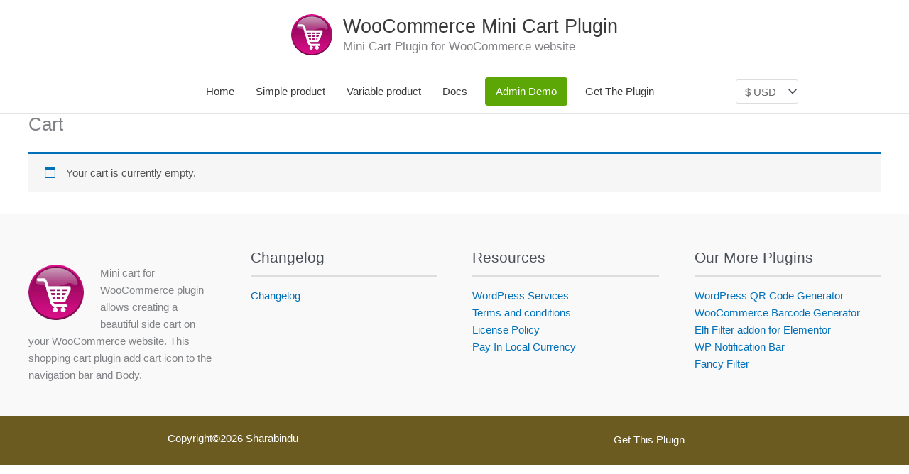

--- FILE ---
content_type: text/css
request_url: https://woominicart.sharabindu.com/wp-content/plugins/woo_header_mini_cart/assets/public/css/style.css
body_size: 9473
content:
.shopping-cart.disbled,.whmcmenucart.disbled {
    pointer-events: none; /* Disable all mouse interactions */
}

.whmc-short-description p {
    margin-bottom: 10px;
}
.whmc-single-notice{
	display:none
}
.whmc_ft-buttons-con a:hover{
	 background: transparent;
}
.wavy {
  -webkit-animation-name: wavy;
          animation-name: wavy;
  -webkit-animation-duration: 1.3s;
          animation-duration: 1.3s;
  -webkit-animation-timing-function: ease;
          animation-timing-function: ease;
  -webkit-animation-iteration-count: 1;
          animation-iteration-count: 1;
  position: relative;
  top: 0;
  left: 0;
}
@-webkit-keyframes wavy {
  0% {
    top: 0px;
  }
  50% {
    top: -15px;
  }
  100% {
    top: 0px;
  }
}
@keyframes wavy {
  0% {
    top: 0px;
  }
  50% {
    top: -15px;
  }
  100% {
    top: 0px;
  }
}

/*Icons*/
span.whmcbordelines-right.achivenone {
    -webkit-filter: grayscale(0.4);
            filter: grayscale(0.4);
}

span.whmcbordelines-right.achiveclass,span.whmcbordelines.achiveclass {
    -webkit-filter:none;
            filter:none;
}
.whmcbordelines-right i, .whmcbordelines i {
    margin-right: 5px;
    font-size: 17px;
    vertical-align: bottom;
	    display: inline-block;
}
/*Icons*/
.icons-selector [class^="gg-"] {
    margin: 13px;
}
.whmcbordelines [class^="gg-"]  ,
.whmcbordelines-right [class^="gg-"] {
    display: inline-block;
    vertical-align: middle;
}
	
.gg-trophy {
    -webkit-box-sizing: border-box;
            box-sizing: border-box;
    position: relative;
    display: block;
    -webkit-transform: scale(var(--ggs, 0.9));
        -ms-transform: scale(var(--ggs, 0.9));
            transform: scale(var(--ggs, 0.9));
    width: 10px;
    height: 12px;
    border: 2px solid;
    border-bottom-left-radius: 100px;
     border-bottom-right-radius: 100px;
    margin-top: -6px;
}
.gg-trophy::after,
.gg-trophy::before {
  content: "";
  display: block;
  -webkit-box-sizing: border-box;
          box-sizing: border-box;
  position: absolute;
}
.gg-trophy::before {
  -webkit-box-shadow:
    inset 0 0 0 2px,
    0 2px 0 0;
          box-shadow:
    inset 0 0 0 2px,
    0 2px 0 0;
  bottom: -4px;
  width: 6px;
  height: 4px;
  border-left: 2px solid transparent;
  border-right: 2px solid transparent;
  left: 0;
}
.gg-trophy::after {
  width: 16px;
  height: 6px;
  border-left: 2px solid;
  border-right: 2px solid;
  left: -5px;
  top: 0;
}
	
.gg-lock {
	display: block;
    margin-right: 3px;
    -webkit-box-sizing: border-box;
            box-sizing: border-box;
    position: relative;
    -webkit-transform: scale(var(--ggs, 0.6));
        -ms-transform: scale(var(--ggs, 0.6));
            transform: scale(var(--ggs, 0.6));
    width: 12px;
    height: 11px;
    border: 2px solid;
    border-top-right-radius: 50%;
    border-top-left-radius: 50%;
    border-bottom: transparent;

}
.gg-lock::after {
		display: block;
  content: "";
  -webkit-box-sizing: border-box;
          box-sizing: border-box;
  position: absolute;
  width: 16px;
  height: 10px;
  border-radius: 2px;
  border: 2px solid transparent;
  -webkit-box-shadow: 0 0 0 2px;
          box-shadow: 0 0 0 2px;
  left: -4px;
  top: 9px;
}
.gg-gift {
		display: block;
  -webkit-box-sizing: border-box;
          box-sizing: border-box;
  position: relative;
  -webkit-transform: scale(0.8);
      -ms-transform: scale(0.8);
          transform: scale(0.8);
  width: 22px;
  height: 14px;
  border: 2px solid transparent;
  -webkit-box-shadow:
    inset 2px 0 0,
    inset -2px 0 0,
    0 -2px 0,
    inset 0 2px 0,
    inset 0 -2px 0;
          box-shadow:
    inset 2px 0 0,
    inset -2px 0 0,
    0 -2px 0,
    inset 0 2px 0,
    inset 0 -2px 0;
  background: -o-linear-gradient(right, currentColor 10px, transparent 0),
    -o-linear-gradient(right, currentColor 10px, transparent 0),
    -o-linear-gradient(right, currentColor 10px, transparent 0);
  background: linear-gradient(to left, currentColor 10px, transparent 0),
    linear-gradient(to left, currentColor 10px, transparent 0),
    linear-gradient(to left, currentColor 10px, transparent 0);
  background-repeat: no-repeat;
  background-size:
    2px 10px,
    2px 10px,
    2px 10px;
  background-position:
    8px 0,
    18px -8px,
    -2px -8px;
}
.gg-gift::after,
.gg-gift::before {
		display: block;
  content: "";
  -webkit-box-sizing: border-box;
          box-sizing: border-box;
  position: absolute;
  border-radius: 3px;
  width: 6px;
  height: 8px;
  border: 2px solid;
  top: -10px;
}
.gg-gift::after {
  left: 3px;
  -webkit-transform: rotate(-45deg);
      -ms-transform: rotate(-45deg);
          transform: rotate(-45deg);
}
.gg-gift::before {
  right: 3px;
  -webkit-transform: rotate(45deg);
      -ms-transform: rotate(45deg);
          transform: rotate(45deg);
}
.gg-crown {
		display: block;
    margin-top: -5px;
    margin-right: 4px;
    -webkit-box-sizing: border-box;
            box-sizing: border-box;
    position: relative;
    -webkit-transform: scale(var(--ggs, 1));
        -ms-transform: scale(var(--ggs, 1));
            transform: scale(var(--ggs, 1));
    width: 19px;
    height: 12px;
    border: 2px solid;
    border-top-color: transparent;
    border-bottom-right-radius: 3px;
    border-bottom-left-radius: 3px;
}
.gg-crown::after,
.gg-crown::before {
		display: block;
  content: "";
  position: absolute;
  -webkit-box-sizing: border-box;
          box-sizing: border-box;
  width: 8px;
  height: 8px;
  border-bottom: 2px solid;
  border-left: 2px solid;
  -webkit-transform: rotate(-45deg);
      -ms-transform: rotate(-45deg);
          transform: rotate(-45deg);
  top: -4px;
}
.gg-crown::before {
  border-top-left-radius: 2px;
  left: -1px;
}
.gg-crown::after {
  border-bottom-right-radius: 2px;
  right: -1px;
}
.gg-coffee {
		display: block;
    -webkit-box-sizing: border-box;
            box-sizing: border-box;
    position: relative;
    -webkit-transform: scale(var(--ggs, 0.8));
        -ms-transform: scale(var(--ggs, 0.8));
            transform: scale(var(--ggs, 0.8));
    width: 18px;
    height: 14px;
    border: 2px solid;
    border-radius: 6px;
    border-top-left-radius: 0;
    border-top-right-radius: 0;
    margin-right: 7px;
}
.gg-coffee::after,
.gg-coffee::before {
  content: "";
  -webkit-box-sizing: border-box;
          box-sizing: border-box;
  position: absolute;
}
.gg-coffee::before {
  left: 2px;
  background: currentColor;
  -webkit-box-shadow:
    4px 0 0,
    8px 0 0;
          box-shadow:
    4px 0 0,
    8px 0 0;
  border-radius: 3px;
  width: 2px;
  height: 4px;
  top: -7px;
}
.gg-coffee::after {
  width: 6px;
  height: 8px;
  border: 2px solid;
  border-radius: 100px;
  border-top-left-radius: 0;
  border-bottom-left-radius: 0;
  right: -6px;
  top: -1px;
}
.gg-check-r {
		display: block;
    -webkit-box-sizing: border-box;
            box-sizing: border-box;
    position: relative;
    width: 22px;
    height: 22px;
    -webkit-transform: scale(var(--ggs, 1));
        -ms-transform: scale(var(--ggs, 1));
            transform: scale(var(--ggs, 1));
    border-radius: 4px;
}
.gg-check-r::after {
  content: "";
  -webkit-box-sizing: border-box;
          box-sizing: border-box;
  position: absolute;
  left: 3px;
  top: -1px;
  width: 6px;
  height: 10px;
  border-width: 0 2px 2px 0;
  border-style: solid;
  -webkit-transform-origin: bottom left;
      -ms-transform-origin: bottom left;
          transform-origin: bottom left;
  -webkit-transform: rotate(45deg);
      -ms-transform: rotate(45deg);
          transform: rotate(45deg);
}
.gg-bulb {
		display: block;
    margin-right: 3px;
    margin-top: -7px;
    -webkit-box-sizing: border-box;
            box-sizing: border-box;
    position: relative;
    -webkit-transform: scale(var(--ggs, 0.7));
        -ms-transform: scale(var(--ggs, 0.7));
            transform: scale(var(--ggs, 0.7));
    width: 16px;
    height: 16px;
    border: 2px solid;
    border-bottom-color: transparent;
    border-radius: 100px;
}
.gg-bulb::after,
.gg-bulb::before {
  content: "";
  -webkit-box-sizing: border-box;
          box-sizing: border-box;
  position: absolute;
}
.gg-bulb::before {
  border-top: 0;
  border-bottom-left-radius: 18px;
  border-bottom-right-radius: 18px;
  top: 10px;
  border-bottom: 2px solid transparent;
  -webkit-box-shadow:
    0 5px 0 -2px,
    inset 2px 0 0 0,
    inset -2px 0 0 0,
    inset 0 -4px 0 -2px;
          box-shadow:
    0 5px 0 -2px,
    inset 2px 0 0 0,
    inset -2px 0 0 0,
    inset 0 -4px 0 -2px;
  width: 8px;
  height: 8px;
  left: 2px;
}
.gg-bulb::after {
  width: 12px;
  height: 2px;
  border-left: 3px solid;
  border-right: 3px solid;
  border-radius: 2px;
  bottom: 0;
  left: 0;
}
.gg-bolt {
		display: block;
    margin-right: 4px;
    margin-top: -4px;
    -webkit-box-sizing: border-box;
            box-sizing: border-box;
    position: relative;
    -webkit-transform: scale(var(--ggs, 0.7));
        -ms-transform: scale(var(--ggs, 0.7));
            transform: scale(var(--ggs, 0.7));
    width: 6px;
    height: 21px;
}
.gg-bolt::after,
.gg-bolt::before {
  content: "";
  -webkit-box-sizing: border-box;
          box-sizing: border-box;
  position: absolute;
  width: 0;
  height: 0;
  border-left: 3px solid transparent;
  border-right: 3px solid transparent;
  -webkit-transform: rotate(30deg);
      -ms-transform: rotate(30deg);
          transform: rotate(30deg);
}
.gg-bolt::before {
  border-bottom: 12px solid;
  left: 0;
  top: 0;
}
.gg-bolt::after {
  border-top: 12px solid;
  right: 0;
  bottom: 0;
}
.gg-awards {
		display: block;
    margin-top: -4px;
    position: relative;
    -webkit-transform: scale(var(--ggs, 0.7));
        -ms-transform: scale(var(--ggs, 0.7));
            transform: scale(var(--ggs, 0.7));
    -webkit-box-sizing: border-box;
            box-sizing: border-box;
    width: 16px;
    height: 20px;
    border: 4px solid transparent;
    border-top: 12px solid transparent;
    border-bottom: 0;
    -webkit-box-shadow: inset 4px 0 0 -2px,
    inset -4px 0 0 -2px;
            box-shadow: inset 4px 0 0 -2px,
    inset -4px 0 0 -2px;
}
.gg-awards::after,
.gg-awards::before {
  content: "";
  -webkit-box-sizing: border-box;
          box-sizing: border-box;
  position: absolute;
  border: 2px solid;
}
.gg-awards::before {
  width: 14px;
  height: 14px;
  border-radius: 22px;
  top: -12px;
  left: -3px;
}
.gg-awards::after {
  width: 6px;
  height: 6px;
  border-right-color: transparent;
  border-bottom-color: transparent;
  border-bottom-left-radius: 1px;
  border-top-right-radius: 1px;
  -webkit-transform: rotate(45deg);
      -ms-transform: rotate(45deg);
          transform: rotate(45deg);
  bottom: -3px;
  left: 1px;
}

/*Icons*/
/*Icons*/


.whmc-clear-cart span {
    background: red;
    border-radius: 4px;
    color: #fff;
    font-size: 10px;
    text-transform: uppercase;
    padding: 6px;
	cursor:pointer;
}
.whmc-clear-cart.wmtop {
    position: absolute;
    right: 6px;
}
.whmc-clear-cart.wbtm {
    -webkit-transform: translate(3px, -17px);
        -ms-transform: translate(3px, -17px);
            transform: translate(3px, -17px);
    right: 20px;
    position: fixed;
    bottom: auto;
}
a.pwnvyshara {
	bottom: 100%;
	position: absolute
}
.cart_menu_li, .shippinfrescla, .shippinfrescla label, .whmc-shippicngcal-content ul#shipping_method li label, .whmc_applypromocode, a#whmckeepshooping, div#open, span#open {
    text-indent: 0;
    cursor: pointer;
}
h2#swal2-title {
	padding: 22px 0;
	color: #4c4c4c
}

span.whmc-copy-btn {
	display: -webkit-box;
	display: -ms-flexbox;
	display: flex;
	font-size: 11px;
	cursor: pointer
}

.swal2-container {
	display: block;
	min-width: 35%;
	z-index: 9999961
}

.whmc-item-price {
	text-align: right;
	min-width: 27%
}

p.stockin-stock span {
	vertical-align: middle;
	margin-left: -2px
}

.cart-item-data-field {
	width: 100%;
	max-width: 100%
}

span#dkjfjsdsd {
	display: inline-block
}

p.stockin-stock i {
	margin-left: -4px
}

.stockin-stock {
	clear: both;
	padding: 0;
	font-size: 12px;
	margin: 0
}

.whmcgg-check-ostock {
	vertical-align: middle;
	position: relative;
	-webkit-transform: scale(.5);
	-ms-transform: scale(.5);
	transform: scale(.5);
	width: 22px;
	height: 22px;
	display: inline-block;
	-webkit-box-sizing: border-box;
	box-sizing: border-box;
	border: 2px solid;
	border-radius: 100px
}

.whmcgg-check-ostock::after {
	content: "";
	display: block;
	-webkit-box-sizing: border-box;
	box-sizing: border-box;
	position: absolute;
	left: 3px;
	top: -1px;
	width: 6px;
	height: 10px;
	border-color: currentColor;
	border-width: 0 2px 2px 0;
	border-style: solid;
	-webkit-transform-origin: bottom left;
	-ms-transform-origin: bottom left;
	transform-origin: bottom left;
	-webkit-transform: rotate(45deg);
	-ms-transform: rotate(45deg);
	transform: rotate(45deg)
}

.whmc-shippicngcal-content ul#shipping_method {
	padding-left: 0;
	margin-left: 0;
	margin-bottom: 30px !important
}

.whmc-shippicngcal-content ul#shipping_method li {
	margin-bottom: 15px;
	-webkit-box-align: baseline;
	-ms-flex-align: baseline;
	align-items: baseline;
	display: -webkit-box;
	display: -ms-flexbox;
	display: flex
}

.whmc-shippicngcal-content form.woocommerce-shipping-calculator label,
.woocommerce-js form.woocommerce-shipping-calculator label {
	padding-bottom: 10px;
	font-weight: 700;
	line-height: normal !important
}

.whmc-shippicngcal-content form.woocommerce-shipping-calculator p#calc_shipping_city_field,
.whmc-shippicngcal-content form.woocommerce-shipping-calculator p#calc_shipping_postcode_field {
	margin-bottom: 15px
}

.whmc-shippicngcal-content form.woocommerce-shipping-calculator .form-row input {
	line-height: normal
}

.whmc-shippicngcal-content ul li label {
	line-height: normal;
	padding-left: 10px;
	display: inline-block
}

.whnmfixedcart {
	overflow: hidden !important
}

.pm_overlay {
	position: fixed;
	top: 0;
	width: 100%;
	height: 100%;
	padding: 0;
	margin: 0;
	z-index: 999996;
	background: rgb(0 0 0 / 69%);
	left: 0;
	-webkit-animation: .5s both fadeOut;
	animation: .5s both fadeOut
}

.whmc-cart-item-wrap {
	height: 100%;
	overflow-y: auto
}

img#menuiconid {
	vertical-align: text-bottom
}

#pm_menu {
	-webkit-box-orient: vertical;
	-webkit-box-direction: normal;
	-ms-flex-direction: column;
	flex-direction: column;
	display: -webkit-box;
	display: -ms-flexbox;
	display: flex;
	width: 400px;
	bottom: 0;
	background: #fff;
	z-index: 1000000;
	-webkit-animation: .3s both backSlideOut;
	animation: .3s both backSlideOut;
	visibility: hidden;
	-webkit-transition: .3s;
	-o-transition: .3s;
	transition: .3s;
	position: fixed
}

.whmc_top_part {
    clear: both;
    border-bottom: 1px solid #e7e7e7;
    -webkit-box-align: center;
    -ms-flex-align: center;
    align-items: center;
    display: -webkit-box;
    display: -ms-flexbox;
    display: flex;
    -webkit-box-pack: center;
    -ms-flex-pack: center;
    justify-content: center;
    height: 109px;
    background: #fff;
}
.whmc-bottom-part {
    position: relative;
    min-height: fit-content;
    background: #fff;
    overflow-y: auto;
    padding: 0 22px;
}

.whmcrewrdbarbtmend {
	width: 100%
}

.whmc-sgeested-drawer {
	top: 0;
	max-width: 350px;
	width: 95%;
	height: 100%;
	position: absolute;
	background-color: #ebebeb;
	-webkit-transition: .5s ease-out;
	-o-transition: .5s ease-out;
	transition: .5s ease-out;
	z-index: -1
}

.whmc-coupon,
.whmc-empty-cart,
.whmc-modal {
	background: #fff;
	height: 100%;
	position: absolute;
	width: 100%
}

#whmclightSlider {
	direction: ltr
}

.whmc-sgeested-drawer.whmc-sgeested-drawer-active {
	visibility: visible;
	opacity: 1;
	-webkit-transition: .5s ease-out;
	-o-transition: .5s ease-out;
	transition: .5s ease-out
}

.whmc-sgeested-drawer ul.whmc-sgeested-products {
	max-height: 91vh;
	overflow: auto;
	margin: 0 15px
}

.whmc-sgeested-drawer span.whmc-related-dtg-icon,
.whmc-sgeested-drawer.whmc-sgeested-drawer-active .whmc-sgeested-drawer-fixoicons,
.whmc-shippicngcal-content a.shipping-calculator-button {
	display: none
}

.whmc-proges-bar-levs,
.whmc-sgeested-drawer span.whmc-sgeested-drawer-fixoicons,
.whmc-sgeested-drawer.whmc-sgeested-drawer-active span.whmc-related-dtg-icon {
	display: -webkit-box;
	display: -ms-flexbox;
	display: flex
}

span.whmc-related-dtg-icon,
span.whmc-sgeested-drawer-fixoicons {
	top: 50%;
	position: absolute;
	-webkit-transform: translateY(-50%);
	-ms-transform: translateY(-50%);
	transform: translateY(-50%);
	background-color: #fff;
	width: 22px;
	height: 22px;
	border-radius: 50%;
	cursor: pointer;
	-webkit-transition: .5s;
	-o-transition: .5s;
	transition: .5s
}

.select2-close-mask,
.select2-dropdown {
	z-index: 99999999 !important
}

input.whmc-cr-code {
	font-weight: 500;
	padding: 0 10px;
	border: none;
	font-weight: 500;
	text-align: center;
	background: #fff0
}

input.whmc-cr-code:focus-visible,
input.whmc-cr-code:focus {
	-webkit-box-shadow: none;
	box-shadow: none;
	outline: none;
	border: none
}


.shippignsto_whmc {
	font-size: 17px;
	margin-bottom: 7%
}

.shippinfrescla span.icon_arrow-left2,
.whmc_applypromocode span.icon_arrow-left2,
.wmcchevkoutprocess .icons i {
	font-size: 17px
}

.whmc-coupon,
.whmc-modal {
	top: 0;
	z-index: 100;
	padding-top: 19%;
	overflow: auto
}

.whmc-modal.sidecartright .whmc-container {
	padding: 0 10% 2%
}

.whmc-empty-cart {
	-webkit-box-pack: center;
	-ms-flex-pack: center;
	justify-content: center;
	display: -webkit-box;
	display: -ms-flexbox;
	display: flex;
	z-index: 1000;
	font-size: 20px;
	-webkit-box-align: center;
	-ms-flex-align: center;
	align-items: center
}

.whmc-shippicngcal-content ul li label {
	display: inline-block
}

.whmc-shippicngcal-content ul li,
li.menu-item,
li.whmc_sug_rp_item {
	list-style: none
}

.whmc-cpn-respdd {
	width: 100%;
	//display: none;
	position: absolute;
	top: 0;
	right: 0;
	-webkit-transform: translateY(-100px);
	-ms-transform: translateY(-100px);
	transform: translateY(-100px);
	-webkit-transition: .3s ease-out;
	-o-transition: .3s ease-out;
	transition: .3s ease-out;
	z-index: 20
}

span.whmc-undo-item {
	cursor: pointer;
	text-decoration: underline;
	margin-left: 13%
}

button.whmc-coupon-submit.whmc-button[disabled] {
	opacity: .4
}

.whm-cp-error-notice {
	background-color: #f2dede;
	color: #a94442
}

.whm-cp-error-success,
.whmc-cpn-resp {
	background-color: #dff0d8;
	color: #3c763d
}

.whmc-max-error {
	background-color: #f2dede;
	color: #a94442
}
.whm-cp-error-notice,
.whm-cp-error-success,
.whmc-cpn-resp,.whmc-max-error {
	-webkit-box-align: center;
	-ms-flex-align: center;
	align-items: center;
	display: -webkit-box;
	display: -ms-flexbox;
	display: flex;
	z-index: 20;
	left: 0;
	position: absolute;
	top: 0;
	right: 0;
	-webkit-box-pack: center;
	-ms-flex-pack: center;
	justify-content: center;
	padding: 10px
}

.whm-cp-error-notice i,
.whm-cp-error-success i,
.whmc-cpn-resp i {
	margin-right: 10px;
	display: block
}

#dskdkjskj li {
	background-color: #ed3020;
	text-align: center;
	color: #fff
}

ul#whmclightSlider li.whmc_sug_rp_item div.whmcsliderwpae {
	padding: 10px 20px;
	margin: 10px 15px
}

li.whmc_sug_rp_item div.whmcsliderwpae {
	background: #fff;
	-webkit-box-align: center;
	-ms-flex-align: center;
	align-items: center;
	display: -webkit-box;
	display: -ms-flexbox;
	display: flex;
	-ms-flex-item-align: stretch;
	-ms-grid-row-align: stretch;
	align-self: stretch;
	list-style: none;
	padding: 10px;
	margin: 0 0 16px;
	border-radius: 5px;
	-webkit-box-shadow: 0 2px 2px #00000005;
	box-shadow: 0 2px 2px #00000005
}

span.whmc_sug_rp-title span {
	position: relative;
	vertical-align: middle;
	font-size: 18px;
	right: 29px;
	cursor: pointer
}

.whmc-sgeested-drawer ul.whmc-sgeested-products li {
	border-radius: 4px
}

.whmc-sgeested-drawer .whmc_sug_rp-title,
.whmc_sug_rp-title {
	border-bottom: 1px solid #d3d3d3;
	background: #fff;
	padding: 12px 10px;
	display: block;
	margin-bottom: 9px;
	text-align: center;
	font-size: 16px;
	color: #212121
}

.achivenone,
.whmc-sgeested-rp-cont a.button.loading {
	opacity: .5
}

.whmc-sgeested-rp-cont a.button.loading::after {
	display: inline-block;
	content: "";
	position: relative;
	top: 0;
	right: -.5em;
	left: auto;
	width: .8em;
	height: .8em;
	background-color: #fff;
	background-image: none;
	border-radius: 100%;
	-webkit-animation: .65s cubic-bezier(.21, .53, .56, .8) infinite dotPulse;
	animation: .65s cubic-bezier(.21, .53, .56, .8) infinite dotPulse
}

.progress-bar-striped,
.progress-bar.active,
.progress-striped .progress-bar,
.progress.active .progress-bar {
	-webkit-animation: 2s linear infinite progress-bar-stripes;
	-o-animation: 2s linear infinite progress-bar-stripes
}

@-webkit-keyframes dotPulse {
	0% {
		-webkit-transform: scale(.1);
		transform: scale(.1);
		opacity: 0
	}

	50% {
		opacity: 1
	}

	100% {
		-webkit-transform: scale(1.2);
		transform: scale(1.2);
		opacity: 0
	}
}

@keyframes dotPulse {
	0% {
		-webkit-transform: scale(.1);
		transform: scale(.1);
		opacity: 0
	}

	50% {
		opacity: 1
	}

	100% {
		-webkit-transform: scale(1.2);
		transform: scale(1.2);
		opacity: 0
	}
}

.whmc-sgeested-rp-cont .lSAction>.lSNext {
	background-image: url(../../img/arrow-right.png);
	background-position: center center;
	right: -5px;
	background-size: 50%
}

.whmc-sgeested-rp-cont .lSAction>.lSPrev {
	background-image: url(../../img/arrow-left.png);
	background-position: center center;
	left: -5px;
	background-size: 50%
}

.whmc-sgeested-rp-cont .lSAction a {
	background: no-repeat;
	max-width: 22px
}

ul.whmc-sgeested-products {
	margin: 0;
	padding: 0
}

.whmc_sug_rp_right_area {
	padding-left: 20px;
	position: relative;
	max-width: 100%;
	overflow: hidden;
	-webkit-box-orient: vertical;
	-webkit-box-direction: normal;
	-ms-flex-direction: column;
	flex-direction: column;
	-webkit-box-pack: justify;
	-ms-flex-pack: justify;
	justify-content: space-between;
	-webkit-box-flex: 1;
	-ms-flex-positive: 1;
	flex-grow: 1;
	-webkit-box-pack: center;
	-ms-flex-pack: center;
	justify-content: center;
	display: -webkit-box;
	display: -ms-flexbox;
	display: flex
}

.whmc_sug_tp_area {
	padding-bottom: 6px
}

.whmc_sug_btm_area {
	display: -webkit-box;
	display: -ms-flexbox;
	display: flex;
	-ms-flex-wrap: wrap;
	flex-wrap: wrap;
	-webkit-box-pack: justify;
	-ms-flex-pack: justify;
	justify-content: space-between;
	-webkit-box-align: center;
	-ms-flex-align: center;
	align-items: center
}

ul.whmc-sgeested-products .whmc_sug_btm_area a.button {
	font-size: 10px;
	line-height: normal;
	padding: 10px;
	border-radius: 5px;
	text-transform: uppercase
}

.whmc_sug_rp_left_area a img {
	margin: 0 auto;
	height: auto;
	width: 100%;
	max-width: 80px
}

.achiveclass,
.whmc-proges-bar-levs>span.whmc-proges-bar-reached {
	opacity: 1
}

.whmcbordeline {
	height: 15px;
	left: 0;
	display: block;
	position: absolute;
	border-right: 2px solid #000
}

.whmcbordelines {
	left: 10px
}

.whmcbordelines-right {
	text-align: right;
	display: block;
	width: 100%
}

.whmc-proges-bar-cont {
	background: #fff;
	line-height: normal;
	padding: 2px 30px
}

.whmc-proges-bar-text {
	padding-left: 10px;
	margin-top: 10px;
	line-height: normal;
	text-align: center;
	margin-bottom: 0
}

.whmc-proges-bar-poamt>span {
	right: -10px;
	position: relative;
	font-weight: 600
}

.whmc-proges-bar-poamt span {
	text-align: right
}

.whmc-proges-bar-insd {
	position: relative;
	height: 15px;
	display: -webkit-box;
	display: -ms-flexbox;
	display: flex;
	-webkit-box-orient: vertical;
	-webkit-box-direction: normal;
	-ms-flex-direction: column;
	flex-direction: column;
	-webkit-box-pack: center;
	-ms-flex-pack: center;
	justify-content: center
}

.whmc-proges-bar-wrap {
	width: auto;
	height: 9px;
	background-color: #f0f0f0
}

span.whmc-proges-bar-wrap-filled {
	background-color: #000;
	display: block;
	height: inherit
}

.whmc-proges-bar-wrap-poends {
	position: absolute;
	left: 0;
	right: 0;
	height: inherit;
	top: 0;
	bottom: 0
}

.whmc-proges-bar-wrap-potitle {
	display: -webkit-box;
	display: -ms-flexbox;
	display: flex;
	text-align: center
}

.whmc-proges-bar-wrap-poends span {
	border-right: 2px solid
}

.progress-bar-default {
	background-color: #5ba9d1;
	display: block;
	height: inherit
}

.whmcgg-check-o,
.whmcgg-close {
	position: relative;
	-webkit-transform: scale(var(--ggs, 1));
	-ms-transform: scale(var(--ggs, 1));
	transform: scale(var(--ggs, 1));
	width: 22px;
	height: 22px;
	display: block;
	-webkit-box-sizing: border-box;
	box-sizing: border-box
}

@-webkit-keyframes progress-bar-stripes {
	from {
		background-position: 0 20px
	}

	to {
		background-position: 0 0
	}
}

@keyframes progress-bar-stripes {
	from {
		background-position: 0 20px
	}

	to {
		background-position: 0 0
	}
}

.progress-bar.active,
.progress.active .progress-bar {
	-webkit-animation: 2s linear infinite progress-bar-stripes;
	animation: 2s linear infinite progress-bar-stripes
}

.progress-bar-striped,
.progress-striped .progress-bar {
	background-image: -o-linear-gradient(45deg, rgb(255 255 255 / .15) 25%, transparent 25%, transparent 50%, rgb(255 255 255 / .15) 50%, rgb(255 255 255 / .15) 75%, transparent 75%, transparent);
	background-image: linear-gradient(45deg, rgb(255 255 255 / .15) 25%, transparent 25%, transparent 50%, rgb(255 255 255 / .15) 50%, rgb(255 255 255 / .15) 75%, transparent 75%, transparent);
	background-size: 20px 20px;
	-webkit-animation: 2s linear infinite progress-bar-stripes;
	animation: 2s linear infinite progress-bar-stripes
}

.progress-bar-stripeds {
	background-image: -o-linear-gradient(45deg, rgb(255 255 255 / .15) 25%, transparent 25%, transparent 50%, rgb(255 255 255 / .15) 50%, rgb(255 255 255 / .15) 75%, transparent 75%, transparent);
	background-image: -o-linear-gradient(45deg, rgb(255 255 255 / .15) 25%, transparent 25%, transparent 50%, rgb(255 255 255 / .15) 50%, rgb(255 255 255 / 24%) 75%, transparent 75%, transparent);
	background-image: linear-gradient(45deg, rgb(255 255 255 / .15) 25%, transparent 25%, transparent 50%, rgb(255 255 255 / .15) 50%, rgb(255 255 255 / 24%) 75%, transparent 75%, transparent);
	background-size: 20px 20px;
	-webkit-animation: 2s linear infinite progress-bar-stripes;
	animation: 2s linear infinite progress-bar-stripes
}

span.pbbar {
	top: 0;
	height: 14px;
	position: absolute;
	left: 0;
	border-right: 2px solid #000;
	display: block
}

.whmc-wsc-sb-bar {
	display: block;
	background: #f1c7c7
}

.whmc-wsc-sb-bar span {
	display: block;
	height: 8px
}

.cart-item-data-field .variation {
	line-height: normal
}

.whmcgg-close {
	border: 2px solid #fff0;
	border-radius: 40px
}

.whmcgg-close::after,
.whmcgg-close::before {
	content: "";
	display: block;
	-webkit-box-sizing: border-box;
	box-sizing: border-box;
	position: absolute;
	width: 16px;
	height: 2px;
	background: currentColor;
	-webkit-transform: rotate(45deg);
	-ms-transform: rotate(45deg);
	transform: rotate(45deg);
	border-radius: 5px;
	top: 8px;
	left: 1px
}

.whmcgg-close::after {
	-webkit-transform: rotate(-45deg);
	-ms-transform: rotate(-45deg);
	transform: rotate(-45deg)
}

.whmcgg-check {
	-webkit-box-sizing: border-box;
	box-sizing: border-box;
	position: relative;
	display: block;
	-webkit-transform: scale(.6);
	-ms-transform: scale(.6);
	transform: scale(.6);
	width: 22px;
	height: 22px;
	border: 2px solid #fff0;
	border-radius: 100px
}

.whmcgg-check::after {
	content: "";
	display: block;
	-webkit-box-sizing: border-box;
	box-sizing: border-box;
	position: absolute;
	left: 3px;
	top: -1px;
	width: 6px;
	height: 10px;
	border-width: 0 2px 2px 0;
	border-style: solid;
	-webkit-transform-origin: bottom left;
	-ms-transform-origin: bottom left;
	transform-origin: bottom left;
	-webkit-transform: rotate(45deg);
	-ms-transform: rotate(45deg);
	transform: rotate(45deg)
}

.whmcgg-check-o {
	border: 2px solid;
	border-radius: 100px
}

.whmcgg-check-o::after {
	content: "";
	display: block;
	-webkit-box-sizing: border-box;
	box-sizing: border-box;
	position: absolute;
	left: 3px;
	top: -1px;
	width: 6px;
	height: 10px;
	border-color: currentColor;
	border-width: 0 2px 2px 0;
	border-style: solid;
	-webkit-transform-origin: bottom left;
	-ms-transform-origin: bottom left;
	transform-origin: bottom left;
	-webkit-transform: rotate(45deg);
	-ms-transform: rotate(45deg);
	transform: rotate(45deg)
}

span.whmc-confetti-container {
	-webkit-box-align: center;
	-ms-flex-align: center;
	align-items: center;
	display: -webkit-box;
	display: -ms-flexbox;
	display: flex;
	-webkit-box-pack: center;
	-ms-flex-pack: center;
	justify-content: center
}

span.whmc-confetti-container i {
	margin-right: 10px
}

span.whmc-copy-msg {
	    align-items: center;
	display: -webkit-box;
	display: -ms-flexbox;
	display: flex;
	font-size: 12px;
}
.whmc-single-notice .whm-cp-error-success i {
    vertical-align: middle;
    display: inline-block;
}
.whmc-single-notice .whm-cp-error-notice a.button.wc-forward:hover,
.whmc-single-notice .whm-cp-error-success a:hover {
    color: currentColor;
    background: transparent;
}
.whmc-single-notice {
    border-radius: 3px;
    min-width: 38%;
    padding: 19px 20px;
    z-index: 10000001;
    left: 50%;
    bottom: -1005%;
    text-align: center;
    position: fixed;
    -webkit-transform: translate(-50%, 0);
    -ms-transform: translate(-50%, 0);
    transform: translate(-50%, 0);
	-webkit-animation: .5s forwards movein, 1s 4s forwards moveout;
	animation: .5s forwards movein, 1s 4s forwards moveout
}
.whmc-single-notice .whm-cp-error-notice,.whmc-single-notice .whm-cp-error-success{
	    padding: 20px;
		display:inline-block;
}
.wmctitel,
.amounts,.ckhviewcart {
	font-size: 18px
}
.whmc-single-notice .whm-cp-error-notice a.button.wc-forward, .whmc-single-notice .whm-cp-error-success a {
    padding: 0 !important;
    color: currentColor !important;
    background: transparent !important;
    margin: 0 !important;
}
.whmc_btm_notification span {
	border-radius: 3px;
	min-width: 38%;
	padding: 20px 20px;
	z-index: 10000001;
	left: 50%;
	bottom: -1005%;
	background: #b3ffb6;
	color: #086c0c;
	text-align: center;
	position: fixed;
	-webkit-transform: translate(-50%, 0);
	-ms-transform: translate(-50%, 0);
	transform: translate(-50%, 0)
}

span.whmc-confetti-container img {
	margin-right: 10px;
	height: 45px;
	border-radius: 100%;
	width: 44px
}

.whmc_btm_notification.active span {
	-webkit-animation: .5s forwards movein, 1s 4s forwards moveout;
	animation: .5s forwards movein, 1s 4s forwards moveout
}

@-webkit-keyframes movein {
	from {
		bottom: -100%
	}

	to {
		bottom: 12%
	}
}

@keyframes movein {
	from {
		bottom: -100%
	}

	to {
		bottom: 12%
	}
}

@-webkit-keyframes moveout {
	from {
		bottom: 12%
	}

	to {
		bottom: -100%
	}
}

@keyframes moveout {
	from {
		bottom: 12%
	}

	to {
		bottom: -100%
	}
}

@-webkit-keyframes lineAnim {
	0% {
		width: 100%
	}

	50% {
		width: 50%
	}

	100% {
		width: 0%
	}
}

@keyframes lineAnim {
	0% {
		width: 100%
	}

	50% {
		width: 50%
	}

	100% {
		width: 0%
	}
}

.shopping-cart.active {
	animation: .1s linear 4 shake;
	-moz-animation: .1s linear 4 shake;
	-webkit-animation: .1s linear 4 shake;
	-o-animation: .1s linear 4 shake
}

@keyframes shake {
	0% {
		-webkit-transform: translate(10px, 0);
		transform: translate(10px, 0)
	}

	50% {
		-webkit-transform: translate(-10px, 0);
		transform: translate(-10px, 0)
	}

	100% {
		-webkit-transform: translate(0, 0);
		transform: translate(0, 0)
	}
}

@-webkit-keyframes shake {
	0% {
		-webkit-transform: translate(8px, 0)
	}

	50% {
		-webkit-transform: translate(-8px, 0)
	}

	100% {
		-webkit-transform: translate(0, 0)
	}
}

.cart-item-data-field dl.variation dd,
.cart-item-data-field dl.variation dt {
	font-size: 12px;
	margin: 0 4px 0 0;
	display: inline-block;
	float: left
}

.cart-item-data-field dl.variation dt {
	clear: left
}

.cart-item-data-field dl.variation,
.cart-item-data-field dl.variation p {
	font-weight: 400;
	margin: 0;
	font-size: 12px
}

.cart-item-data-field dd.variation-size {
	margin: 0 0 0 9px
}

.whmc_ft-buttons-cons a {
	color: #000000;
}

.shopping-cart {
	padding: 11px;
	background: #fff;
	-webkit-box-shadow: 0 2px 8px rgb(0 0 0 / 25%);
	box-shadow: 0 2px 8px rgb(0 0 0 / 25%)
}

.whmc-bottom-part::-webkit-scrollbar-track,
.whmc-cart-item-wrap::-webkit-scrollbar-track {
	-webkit-box-shadow: inset 0 0 6px rgb(0 0 0 / .3);
	border-radius: 10px;
	background-color: #f5f5f5
}

.whmc-bottom-part::-webkit-scrollbar,
.whmc-cart-item-wrap::-webkit-scrollbar {
	width: 7px;
	background-color: #f5f5f5
}

.whmc-bottom-part::-webkit-scrollbar-thumb,
.whmc-cart-item-wrap::-webkit-scrollbar-thumb {
	border-radius: 10px;
	-webkit-box-shadow: inset 0 0 6px rgb(0 0 0 / .3);
	background-color: #8d8d8d
}

.whmcitemprem,
.whmcqrtpricewrapper {
	display: -webkit-box;
	display: -ms-flexbox;
	display: flex;
	-webkit-box-pack: justify;
	-ms-flex-pack: justify;
	justify-content: space-between;
	-webkit-box-align: center;
	-ms-flex-align: center;
	align-items: center
}

ul.whmc-applied-cpns {
	border-radius: 20px;
	background: #f9f9f9
}

.whmtitr {
	margin: 0
}

.whmtopcatrs {
	-webkit-box-align: center;
	-ms-flex-align: center;
	align-items: center;
	display: -webkit-box;
	display: -ms-flexbox;
	display: flex;
	position: relative
}

span#topart_count_s {
	font-size: 12px;
	bottom: 9px;
	left: 27px;
	line-height: 20px;
	border-radius: 100%;
	text-align: center;
	min-width: 20px;
	background: #e1e1e1;
	display: inline-block;
	margin-right: 6px;
	height: 20px
}

p.whmc-cr-desc {
	margin: 10px 0
}

.whmc-coupon-row {
	border-radius: 6px;
	max-width: 317px;
	border-width: 1px;
	border-style: solid;
	border-color: #a5a1a;
	margin: 30px 10px;
	font-size: 15px;
	text-align: center
}

.whmc-coupon-field button {
	color: #fff;
	background: #1851a7;
	cursor: pointer;
	display: inline-block;
	border: none
}

@font-face {
	font-family: whmcicon;
	src: url(../fonts/whmcicon.eot?nz4qz4);
	src: url("../fonts/whmcicon.eot?nz4qz4#iefix") format("embedded-opentype"), url(../fonts/whmcicon.ttf?nz4qz4) format("truetype"), url(../fonts/whmcicon.woff?nz4qz4) format("woff"), url("../fonts/whmcicon.svg?nz4qz4#icomoon") format("svg");
	font-weight: 400;
	font-style: normal;
	font-display: block
}

[class*=fcp_icon],
[class*=icon_],
[class^=icon_] {
	font-family: whmcicon;
	speak: never;
	font-style: normal;
	font-weight: 400;
	font-variant: normal;
	text-transform: none;
	line-height: 1;
	font-size: 31px;
	-webkit-font-smoothing: antialiased;
	-moz-osx-font-smoothing: grayscale
}

div#pm_menu a {
	text-decoration: none !important
}

#menuiconwrap {
    margin-right: -8px;
    padding: 0;
    display: inline;
    position: relative;
}

.icon_rocket:before {
	content: "\e901"
}

.icon_d-1:before {
	content: "\e907"
}

.fcp_icon_18:before,
.icon_1:before {
	content: "\e909"
}

.fcp_icon_17:before {
	content: "\e913"
}

.icon_254:before {
	content: "\e904"
}

.fcp_icon_16:before {
	content: "\e91a"
}

.fcp_icon_14:before {
	content: "\e91d"
}

.fcp_icon_11:before {
	content: "\e92f"
}

.fcp_icon_10:before {
	content: "\e930"
}

.fcp_icon_9:before {
	content: "\e931"
}

.fcp_icon_8:before {
	content: "\e932"
}

.fcp_icon_7:before {
	content: "\e933"
}

.fcp_icon_6:before {
	content: "\e934"
}

.fcp_icon_5:before {
	content: "\e935"
}

.fcp_icon_4:before {
	content: "\e936"
}

.fcp_icon_3:before {
	content: "\e937"
}

.fcp_icon_2:before {
	content: "\e938"
}

.fcp_icon_1:before {
	content: "\e939"
}

.fcp_icon_19:before {
	content: "\e93b"
}

.fcp_icon_15:before {
	content: "\e93c"
}

.icon_20:before {
	content: "\e93d"
}

.icon_19:before {
	content: "\e93f"
}

.icon_21:before {
	content: "\e941"
}

.icon_22:before {
	content: "\e942"
}

.icon_23:before {
	content: "\e902"
}

.icon_25:before {
	content: "\e903"
}

.icon_24:before {
	content: "\e93a"
}

.icon_s-6:before {
	content: "\e97b"
}

.icon_s-5:before {
	content: "\e97c"
}

.icon_s-2:before {
	content: "\e982"
}

.icon_s-3:before {
	content: "\e983"
}

.icon_spin:before {
	content: "\e97f"
}

.icon_s-0:before {
	content: "\e981"
}

.icon_t-12:before {
	content: "\e9ac"
}

.icon_t-11:before {
	content: "\e9ad"
}

.icon_cancel-circle:before {
	content: "\e900"
}

.icon_cross-1:before {
	content: "\ea0f"
}

.icon_arrow-left2:before {
	content: "\ea40"
}

.icon_ship:before {
	content: "\e90b"
}

.icon_t-10:before {
	content: "\e905"
}

.icon_pen:before {
	content: "\e90c"
}

.icon_t-9:before {
	content: "\e906"
}

.icon_26:before {
	content: "\e908"
}

.icon_d-2:before {
	content: "\e92b"
}

.icon_d-4:before {
	content: "\e92e"
}

.icon_d-3:before {
	content: "\e940"
}

.icon_d-5:before {
	content: "\e943"
}

.icon_d-6:before {
	content: "\e944"
}

.icon_d-7:before {
	content: "\e945"
}

.icon_d-8:before {
	content: "\e946"
}

.icon_d-9:before {
	content: "\e947"
}

.icon_d-10:before {
	content: "\e948"
}

.icon_27:before {
	content: "\e90a"
}

.icon_28:before {
	content: "\e90f"
}

.icon_29:before {
	content: "\e910"
}

.icon_minus-circle:before {
	content: "\e949"
}

.icon_plus-circle:before {
	content: "\e94a"
}

.icon_minus:before {
	content: "\e94b"
}

.icon_plus:before {
	content: "\e94c"
}

.icon_d-11:before {
	content: "\e90d"
}

.icon_t-8:before {
	content: "\e911"
}

.icon_t-7:before {
	content: "\e912"
}

.icon_30:before {
	content: "\e914"
}

.icon_31:before {
	content: "\e915"
}

.fcp_icon_13:before {
	content: "\e94f"
}

.icon_local_shipping:before {
	content: "\e90e"
}

.icon_t-6:before {
	content: "\e916"
}

.icon_t-5:before {
	content: "\e917"
}

.icon_34:before {
	content: "\e919"
}

.fcp_icon_20:before {
	content: "\1f331"
}

.icon_35:before {
	content: "\e91b"
}

.icon_36:before {
	content: "\e91c"
}

.icon_circle-with-minus:before {
	content: "\e94d"
}

.icon_circle-with-plus:before {
	content: "\e94e"
}

.icon_t-4:before {
	content: "\e91e"
}

.icon_46:before {
	content: "\e91f"
}

.icon_45:before {
	content: "\e920"
}

.icon_t-3:before {
	content: "\e921"
}

.icon_38:before {
	content: "\e922"
}

.icon_37:before {
	content: "\e923"
}

.icon_s-1:before {
	content: "\e924"
}

.icon_t-1:before {
	content: "\e925"
}

.icon_t-2:before {
	content: "\e926"
}

.icon_43:before {
	content: "\e927"
}

.icon_44:before {
	content: "\e928"
}

.icon_39:before {
	content: "\e929"
}

.fcp_icon_12:before {
	content: "\e92a"
}

.icon_41:before {
	content: "\e92c"
}

.icon_40:before {
	content: "\e92d"
}

.couplonfield,
.shippinfrescla,
.shippinfresclagfgfg,
.taxrates,
.whmc-cart-discount-wrap,
.whmc-cart-subtotal-wrap,
.whmc-cart-total-wrap,
.whmcdicamountswrap {
	-webkit-box-pack: justify;
	-ms-flex-pack: justify;
	justify-content: space-between;
	display: -webkit-box;
	display: -ms-flexbox;
	display: flex;
	-webkit-box-flex: 1;
	-ms-flex-positive: 1;
	flex-grow: 1;
	margin: 8px 0;
	font-size: 15px
}

span#shipcion {
	vertical-align: middle
}

#shipcion,
span#cpnicon {
	vertical-align: middle;
	font-size: 22px
}

.car_count_title ul.wmf-top-part li.woocommerce-mini-cart-item.mini_cart_item .cart-item-data-field,
.wc_remove_btn span {
	color: #000;
	border-radius: 100%;
	padding: 4px;
	background: #ddd;
	font-size: 9px
}

.whmcremovesd {
	top: -8px;
	position: absolute;
	left: -6px
}

.whmc-item-qty {
	display: -webkit-inline-box;
	display: -ms-inline-flexbox;
	display: inline-flex;
	border: 1px solid #eee;
	border-radius: 2px;
	overflow: hidden;
	margin-top: 10px
}

.whmc-item-qty .whmc-qty-minus,
.whmc-item-qty .whmc-qty-plus {
	font-size: 11px;
	cursor: pointer;
	color: #333
}

.whmc-item-qty .whmc-qty[type=number] {
	min-height: auto;
	height: 20px;
	background: #fff0;
	border-radius: 0;
	-moz-appearance: textfield;
	width: 31px;
	outline: 0;
	-webkit-box-shadow: none;
	box-shadow: none;
	border: 1px solid #ddd;
	font-size: 13px;
	color: inherit
}

.whmc-couponwrapper {
	overflow-x: hidden;
	margin-top: 42px;
	overflow-y: auto;
	padding-bottom: 28px
}

.whmc-coupon-row img {
	width: 100%;
	max-width: 100%
}

.whmc-cr-wrap {
	width: 100%
}

p.wmcocodes {
	position: relative;
	display: -webkit-box;
	display: -ms-flexbox;
	display: flex;
	-webkit-box-pack: center;
	-ms-flex-pack: center;
	justify-content: center;
	-webkit-box-align: center;
	-ms-flex-align: center;
	align-items: center
}

p.wmcocodes span,
span#cpnicon,
span.icon-discount {
	padding-right: 10px
}

.whmc-coupon .whmc-coupon-field .whmc-coupon-submit {
	line-height: 1;
	border-bottom-left-radius: 0;
	border-top-left-radius: 0;
	outline: 0;
	-webkit-box-flex: 0;
	-ms-flex: 0 1 32%;
	flex: 0 1 32%;
	text-align: center;
	display: -webkit-box;
	display: -ms-flexbox;
	display: flex;
	-webkit-box-align: center;
	-ms-flex-align: center;
	align-items: center;
	-webkit-box-pack: center;
	-ms-flex-pack: center;
	justify-content: center;
	white-space: nowrap
}

.whmc-body.whmc-loader:after,
.whmc-carts-content.whmc-processing:after {
	position: absolute;
	font-family: whmcicon;
	content: "\e97c";
	font-weight: 400;
	font-size: 30px;
	-webkit-animation: 2s linear infinite whmc-spin;
	animation: 2s linear infinite whmc-spin;
	color: #000;
	z-index: 9;
	top: 50%;
	left: 50%;
	-webkit-transform: translate(-50%.-50%);
	-ms-transform: translate(-50%.-50%);
	transform: translate(-50%.-50%)
}

.whmc-body.whmc-loader:before {
	position: absolute;
	width: 100%;
	height: 100%;
	content: "";
	background: rgb(239 239 239 / 60%);
	z-index: 9
}

.whmc-coupon .whmc-coupon-field .whmc-coupon-submit.whmc-button-loading:after {
	font-family: whmcicon;
	content: "\e982";
	font-weight: 400;
	margin-left: 10px;
	-webkit-animation: 2s linear infinite whmc-spin;
	animation: 2s linear infinite whmc-spin
}

@-webkit-keyframes whmc-spin {
	100% {
		-webkit-transform: rotate(360deg);
		transform: rotate(360deg)
	}
}

@keyframes whmc-spin {
	100% {
		-webkit-transform: rotate(360deg);
		transform: rotate(360deg)
	}
}

.whmc-shippicngcal-content section.shipping-calculator-form {
	display: block !important
}

span.whmc-remove-cpn.icon_cancel-circle {
	font-size: 9px;
	color: #df3030;
	cursor: pointer
}

.whmc-cart-total-wrap {
	padding: 10px 0
}

.whmc_ft-buttons-con {
	min-width: 100px;
	margin-bottom: 10px
}

.whmimagewrapper {
	position: relative
}

.car_count_title ul.wmf-top-part li.woocommerce-mini-cart-item.mini_cart_item .cart-item-data-field a:hover {
	opacity: .7
}

ul.wmf-top-part li:last-child {
	border-bottom: 1px solid transparent !important
}

.swal2-success-circular-line-left,
.swal2-success-circular-line-right,
.swal2-success-fix {
	background: 0 0 !important
}

img.swal2-image {
	margin-left: 10px;
	display: -webkit-inline-box;
	display: -ms-inline-flexbox;
	display: inline-flex;
	width: 70px;
	height: 70px;
	border-radius: 50%;
	border: 2px solid #fff;
	background: #ddd
}

#mini-cart-count_footer {
	min-width: 21px;
	top: -9px;
	right: -9px;
	padding: 5px;
	border-radius: 50%;
	position: absolute;
	font-weight: 600;
	text-align: center;
	line-height: 1
}

span.cart_count_header {
	bottom: 2px;
	right: 0;
	text-align: center;
	padding: 2px 6px;
	line-height: 20px;
	min-width: 20px;
	border-radius: 100%;
	position: relative;
	left: -5px;
	background: #f97417
}

#pm_menu.pm_open {
	-webkit-animation: .5s both backSlideIn;
	animation: .5s both backSlideIn;
	visibility: visible
}

.pm_overlay.pm_show {
	visibility: visible;
	-webkit-animation: .3s both fadeIn;
	animation: .3s both fadeIn
}

.pm_overlay.pm_hide {
	visibility: hidden
}

@-webkit-keyframes empty {
	0% {
		opacity: 1
	}
}

@keyframes empty {
	0% {
		opacity: 1
	}
}

@-webkit-keyframes fadeIn {
	0% {
		opacity: 0
	}

	100% {
		opacity: 1
	}
}

@keyframes fadeIn {
	0% {
		opacity: 0
	}

	100% {
		opacity: 1
	}
}

@-webkit-keyframes fadeOut {
	0% {
		opacity: 1
	}

	100% {
		opacity: 0;
		display: none
	}
}

@keyframes fadeOut {
	0% {
		opacity: 1
	}

	100% {
		opacity: 0;
		display: none
	}
}

@-webkit-keyframes backSlideOut {
	0% {
		opacity: 1;
		-webkit-transform: translateX(0)
	}

	50% {
		opacity: 1
	}

	100% {
		opacity: 0;
		-webkit-transform: translateX(-100%)
	}
}

@keyframes backSlideOut {
	0% {
		opacity: 1;
		-webkit-transform: translateX(0)
	}

	50% {
		opacity: 1
	}

	100% {
		opacity: 0;
		-webkit-transform: translateX(-100%)
	}
}

@-webkit-keyframes backSlideIn {
	0% {
		opacity: 0;
		-webkit-transform: translateX(-100%)
	}

	100% {
		opacity: 1;
		-webkit-transform: translateX(0)
	}
}

@keyframes backSlideIn {
	0% {
		opacity: 0;
		-webkit-transform: translateX(-100%)
	}

	100% {
		opacity: 1;
		-webkit-transform: translateX(0)
	}
}

@-webkit-keyframes backTopIn {
	0% {
		opacity: 0;
		-webkit-transform: translateY(-100%)
	}

	100% {
		opacity: 1;
		-webkit-transform: translateY(0)
	}
}

@keyframes backTopIn {
	0% {
		opacity: 0;
		-webkit-transform: translateY(-100%)
	}

	100% {
		opacity: 1;
		-webkit-transform: translateY(0)
	}
}

@-webkit-keyframes backBottomIn {
	0% {
		opacity: 0;
		-webkit-transform: translateY(100%)
	}

	100% {
		opacity: 1;
		-webkit-transform: translateY(0)
	}
}

@keyframes backBottomIn {
	0% {
		opacity: 0;
		-webkit-transform: translateY(100%)
	}

	100% {
		opacity: 1;
		-webkit-transform: translateY(0)
	}
}

@-webkit-keyframes backTopOut {
	0% {
		opacity: 1;
		height: 100%;
		-webkit-transform: translateY(0)
	}

	5% {
		opacity: 1;
		height: 100%;
		-webkit-transform: translateY(-50%);
		transform: translateY(-50%)
	}

	100% {
		opacity: 1;
		height: 100%;
		-webkit-transform: translateY(-100%)
	}
}

@keyframes backTopOut {
	0% {
		opacity: 1;
		height: 100%;
		-webkit-transform: translateY(0)
	}

	5% {
		opacity: 1;
		height: 100%;
		-webkit-transform: translateY(-50%);
		transform: translateY(-50%)
	}

	100% {
		opacity: 1;
		height: 100%;
		-webkit-transform: translateY(-100%)
	}
}

@-webkit-keyframes backBottomOut {
	0% {
		opacity: 1;
		-webkit-transform: translateY(0)
	}

	50% {
		opacity: 1;
		-webkit-transform: translateY(50%);
		transform: translateY(50%)
	}

	100% {
		opacity: 0;
		height: 0;
		-webkit-transform: translateY(100%)
	}
}

@keyframes backBottomOut {
	0% {
		opacity: 1;
		-webkit-transform: translateY(0)
	}

	50% {
		opacity: 1;
		-webkit-transform: translateY(50%);
		transform: translateY(50%)
	}

	100% {
		opacity: 0;
		height: 0;
		-webkit-transform: translateY(100%)
	}
}

@keyframes backSlideRight {
	0% {
		opacity: 0;
		-webkit-transform: translateX(100%)
	}

	100% {
		opacity: 1;
		-webkit-transform: translateX(0)
	}
}

@-webkit-keyframes backSlideOutRight {
	0% {
		opacity: 1;
		right: 0
	}

	10% {
		opacity: 1;
		right: -10%
	}

	100% {
		opacity: 0;
		right: -100%
	}
}

@keyframes backSlideOutRight {
	0% {
		opacity: 1;
		right: 0
	}

	10% {
		opacity: 1;
		right: -10%
	}

	100% {
		opacity: 0;
		right: -100%
	}
}

@-webkit-keyframes backSlideRight {
	0% {
		opacity: 0;
		-webkit-transform: translateX(100%)
	}

	100% {
		opacity: 1;
		-webkit-transform: translateX(0)
	}
}

#whmckeepshooping,
.cartxtvalues,
.chekouttxtvalues,
.whmc_ft-buttons-con a {
	width: 100%
}

.whmc_ft-buttons-con {
    display: -webkit-box;
    display: -ms-flexbox;
    display: flex;
    width: 100%;
    -ms-flex-pack: distribute;
    justify-content: space-around;
    grid-column-gap: 10px;
    grid-row-gap: 10px;
    -webkit-box-align: start;
    -ms-flex-align: start;
    align-items: flex-start;
    text-align: center;
    grid-column-gap: 10px;
    grid-row-gap: 10px;
    -ms-grid-columns: 2fr 10px 2fr;
    grid-template-columns: 2fr 2fr;
}
#shipcion {
	padding-left: 3px
}

a.whmrmtycart-button {
	font-size: 16px;
	line-height: 1;
	display: inline-block;
	margin-top: 12px;
	padding: 9px 15px
}

.whmrmtycart-icon-cart i,
span.carttxtbtn .icon-bag-6 {
	font-size: 40px
}

.whmrmtycart-zero-state {
	text-align: center
}

.whmrmtycart-zero-state-title {
	padding-bottom: 9px;
	font-size: 18px;
	font-weight: 600;
	padding-top: 10px
}

.whmrmtycart-zero-state-text {
	font-size: 15px
}

.wmcemptyimg img {
	max-width: 150px !important
}

.cloasebtnwrap {
    left: 10px;
    padding: 5px 7px;
    z-index: 3;
    position: absolute;
}

div#pm_menu a:focus {
	outline: 0
}

.cloasebtnwrap span.cloasebtn {
	display: block;
	font-size: 30px;
	font-weight: 300;
	line-height: 1;
	-webkit-transition: .3s;
	-o-transition: .3s;
	transition: .3s;
	cursor: pointer
}

div#pm_menu i,
span.carttxtbtn i {
	font-style: normal
}

div.shopping-cart {
	display: -webkit-box;
	display: -ms-flexbox;
	display: flex;
	z-index: 999;
	position: fixed;
	border-radius: 50%;
	cursor: pointer;
	opacity: 0
}

div#menuiconwrap.icons02 span.cart_count_header {
	bottom: auto;
	top: -16px
}

span.icon-arrow-left2 {
	font-size: 20px;
	display: inline-block
}

.whmc-coupon.sidecartright .whmc_applypromocode,
.whmc-coupon.sidecartright ul.whmc-applied-cpns {
	text-decoration: none;
	text-align: left
}

.whmc_applypromocode {
	text-align: center;
	white-space: nowrap;
	text-decoration: underline
}

ul.whmc-applied-cpns {
	padding: 0;
	margin: 0;
	text-align: center
}

.cart_menu_li.li_two span.icon_minus,
span.cart_count_total {
	font-size: 100%
}

.allpliedcoupon ul.whmc-applied-cpns li,
p.whmcnote {
	font-size: 12px
}

ul.whmc-applied-cpns li {
	padding-right: 10px;
	display: inline-block;
	list-style: none;
	margin: 0
}

span.mini-cart-item-number {
	margin-left: 3px;
	top: -3px;
	position: relative;
	display: inline-block
}

.allpliedcoupon {
	display: -webkit-box;
	display: -ms-flexbox;
	display: flex;
	-webkit-box-align: center;
	-ms-flex-align: center;
	align-items: center
}

span.whmc-remove-cpn.icon-cancel-circle {
	cursor: pointer;
	color: red
}

.whmc-body {
	width: 100%;
	height: 100%
}

.whmc_ft-buttons-con #whmckeepshooping {
	grid-column: 1/-1
}

.whmc-item-desc {
	padding: 0 0 0 20px;
	-webkit-box-flex: 1;
	-ms-flex-positive: 1;
	flex-grow: 1;
	position: relative;
	width: calc(100% - 140px)
}

.whmc-item-qty .whmc-qty,
.whmc-item-qty .whmc-qty-minus,
.whmc-item-qty .whmc-qty-plus {
	height: auto;
	background: 0 0;
	margin: 0;
	padding: 0;
	-webkit-box-shadow: none;
	box-shadow: none;
	display: -webkit-box;
	display: -ms-flexbox;
	display: flex;
	-webkit-box-align: center;
	-ms-flex-align: center;
	align-items: center;
	-webkit-box-pack: center;
	-ms-flex-pack: center;
	justify-content: center;
	width: 17px;
	text-align: center
}

input.whmc-qty::-webkit-inner-spin-button,
input.whmc-qty::-webkit-outer-spin-button {
	-webkit-appearance: none;
	margin: 0
}

.loader-10 {
	width: 48px;
	height: 48px;
	border-radius: 50%;
	display: inline-block;
	position: relative;
	border: 3px solid;
	border-color: #ddd #ddd #fff0;
	-webkit-animation: 1s linear infinite rotation;
	animation: 1s linear infinite rotation
}

.loader-10:after {
	content: "";
	position: absolute;
	left: 0;
	right: 0;
	top: 0;
	bottom: 0;
	margin: auto;
	border: 3px solid;
	border-color: #fff0 #ff3d00 #ff3d00;
	width: 24px;
	height: 24px;
	border-radius: 50%;
	-webkit-animation: .5s linear infinite rotationBack;
	animation: .5s linear infinite rotationBack;
	-webkit-transform-origin: center center;
	-ms-transform-origin: center center;
	transform-origin: center center
}

@-webkit-keyframes rotationBack {
	0% {
		-webkit-transform: rotate(0);
		transform: rotate(0)
	}

	100% {
		-webkit-transform: rotate(-360deg);
		transform: rotate(-360deg)
	}
}

@keyframes rotationBack {
	0% {
		-webkit-transform: rotate(0);
		transform: rotate(0)
	}

	100% {
		-webkit-transform: rotate(-360deg);
		transform: rotate(-360deg)
	}
}

.whmc-coupon {
	margin-bottom: 30px;
	border: 1px solid #f1f1f1;
	padding: 25px
}

.whmc-coupon .whmc-coupon-field {
    max-height: 40px;
    -webkit-box-pack: center;
    -ms-flex-pack: center;
    justify-content: center;
    margin: 22px;
    display: -webkit-box;
    display: -ms-flexbox;
    display: flex;
}

input#whmc-coupon-code {
	border: 1px solid #ddd;
	border-bottom-right-radius: 0;
	border-top-right-radius: 0;
	border-right: none
}

.whmc-coupon .whmc-coupon-field input {
	margin: 0;
	background: 0 0;
	border: 0;
	-webkit-box-shadow: none;
	box-shadow: none;
	outline: 0;
	-webkit-box-flex: 1;
	-ms-flex-positive: 1;
	flex-grow: 1;
	min-width: 0;
	color: inherit;
	padding-left: 15px
}

.whmc-coupon .whmc-coupon-field input::-webkit-input-placeholder {
	color: inherit
}

.whmc-coupon .whmc-coupon-field input::-webkit-input-placeholder,
.whmc-coupon .whmc-coupon-field input::placeholder,
.whmc-coupon .whmc-coupon-field input:focus {
	color: inherit
}

.whmc-body.whmc-loader {
	cursor: not-allowed
}

.whmc-carts-content.whmc-processing {
	cursor: not-allowed;
	opacity: .6
}

.whmc-spinner:after {
	right: 9px;
	top: auto;
	position: absolute;
	font-family: whmcicon;
	content: "\e982";
	font-size: 19px;
	-webkit-animation: 2s linear infinite whmc-spin;
	animation: 2s linear infinite whmc-spin;
	color: #fff;
	z-index: 9;
	-webkit-transform: translate(-50%.-50%);
	-ms-transform: translate(-50%.-50%);
	transform: translate(-50%.-50%);
	background-color: #fff0;
	width: auto;
	height: auto
}

.whmc-spinner:before {
	position: absolute;
	width: 100%;
	height: 100%;
	content: "";
	z-index: 9
}

p.wmcocodes {
	padding: 0;
	margin: 11px 0
}

.whmc-coupon.sidecartright ul.whmc-applied-cpns {
	padding: 4%
}

span.whmc-cr-off {
	display: block;
	font-weight: 600
}

.whmc-cart-items-inner {
	padding: 15px 20px;
	border-radius: 5px;
	-webkit-box-shadow: 0 2px 2px #00000005;
	box-shadow: 0 2px 2px #00000005;
	background-color: #fff;
	display: -webkit-box;
	display: -ms-flexbox;
	display: flex;
	-webkit-box-pack: justify;
	-ms-flex-pack: justify;
	justify-content: space-between;
	-webkit-box-align: center;
	-ms-flex-align: center;
	align-items: center
}

.whmc-total-label,
.whmcitemprem .cart-item-data-field a {
	font-weight: 600
}

.whmc-updating {
	text-align: center;
	z-index: 1
}

.whmc-updating .whmc-icon-spinner2 {
	position: absolute;
	-webkit-animation: 575ms linear infinite whmc-spin;
	animation: 575ms linear infinite whmc-spin;
	display: inline-block;
	font-size: 30px;
	z-index: 1;
	color: #000;
	top: 45%
}

.whmcgg-chevron-left::after,
.whmcgg-chevron-right::after {
	content: "";
	-webkit-box-sizing: border-box;
	box-sizing: border-box;
	position: absolute;
	width: 10px;
	height: 10px;
	border-bottom: 2px solid;
	top: 4px
}

.whmc-block-cart,
.whmc-uopac,
.whmc-updating {
	top: 0;
	bottom: 0;
	left: 0;
	right: 0;
	position: absolute
}

.whmc-uopac {
	background-color: #f0f0f0;
	opacity: .7
}

.whmc-cart-total-wrap {
	padding-top: 10px;
	border-top: 1px dashed #9e9e9e
}

.whmc-coupon.sidecartright .whmc_applypromocode,
.whmc-modal.sidecartright .shippinfrescla {
	position: absolute;
	top: 17px
}

.whmc-modal.sidecartright .shippinfrescla {
	left: 10%
}

.whmc-coupon.sidecartright,
.whmc-modal.sidecartright {
	visibility: visible;
	opacity: 1
}

.whmc_ft-buttons-con a,
a#whmckeepshooping {
	text-align: center;
	display: block;
	width: 100%;
	-webkit-transition: .3s ease all;
	-o-transition: .3s ease all;
	transition: .3s ease all
}

.whmc_ft-buttons-con a {
    background: #009688;
    color: #fff;
    padding: 7px;
    border-radius: 4px;
	border:2px solid transparent;
}

.wmcchevkoutprocess {
	display: -webkit-box;
	display: -ms-flexbox;
	display: flex;
	-webkit-box-pack: center;
	-ms-flex-pack: center;
	justify-content: center;
	-webkit-box-align: center;
	-ms-flex-align: center;
	align-items: center
}

.whmc_ft-buttons-con a:focus {
	outline: 0
}

.amounts,
.wmcchevkoutprocess .icons {
	margin: 0 8px
}
.cart_menu_li.li_two .cart_count_total,
span#menuiconid,
span.carttxtbtn {
	position: relative;
	display: inline-block
}

.whmc_keep {
	padding: 0 10px;
	width: 100%;
	bottom: 11px;
	position: absolute
}

p.whmcnote {
	padding: 0;
	margin-bottom: 10px
}

#mini-cart-count_footer,
span.cart_count_header {
	font-size: 11px;
	color: #fff;
	-webkit-transition: -webkit-transform .3s;
	transition: -webkit-transform .3s;
	-o-transition: transform .3s;
	transition: transform .3s;
	transition: transform .3s, -webkit-transform .3s
}

span.mini-cart-count {
	margin-left: -3px
}

p.whmc_keepshop {
	padding: 0;
	margin: 0
}

.car_count_title ul.wmf-top-part li.woocommerce-mini-cart-item.mini_cart_item .cart-item-data-field a {
	padding: 0 !important;
	-webkit-transition: .3s;
	-o-transition: .3s;
	transition: .3s
}

.car_count_title ul.wmf-top-part .wc_remove_btn a:hover,
.wcf_min_cart_part_total {
	color: #000
}

.swal2-popup.swal2-toast.swal2-icon-success.swal2-show {
	border-radius: 50px;
	padding: 0 15px;
	background: red;
	max-height: 80px;
	z-index: 9999961
}

.swal2-container {
	z-index: 9999961 !important
}

.cart_image_iem img {
	width: 77px;
	height: auto;
	max-height: 77px;
	max-width: 100%
}

#pm_menu .car_count_title li.woocommerce-mini-cart-item.mini_cart_item {
	display: -webkit-box;
	display: -ms-flexbox;
	display: flex;
	line-height: 2.5 !important;
	-webkit-box-pack: center;
	-ms-flex-pack: center;
	justify-content: center;
	overflow: hidden
}

p.wfmc_header {
	padding-top: 3%
}

.car_count_title ul.wmf-top-part li.woocommerce-mini-cart-item.mini_cart_item .cart-item-data-field a,
.car_count_title ul.wmf-top-part li.woocommerce-mini-cart-item.mini_cart_item span.quantity {
	color: #00f !important
}

.car_count_title ul.wmf-top-part .wc_remove_btn a {
	background: 0 0;
	color: #5f5f5f !important;
	border: 1px solid #fff0;
	-webkit-transition: .3s;
	-o-transition: .3s;
	transition: .3s
}

.car_count_title ul.wmf-top-part {
	padding: 10px;
	list-style: none;
	overflow-y: auto;
	color: #000;
	margin: 0;
	height: calc(100vh - 280px)
}

.wcf-min-top-part svg {
	width: 15px
}

ul.wmf-top-part li {
	padding-top: 10px !important;
	padding-bottom: 20px !important;
	border-bottom: 1px solid #f2f2f2;
	min-height: 90px !important
}

a.product_name {
	display: block;
	padding: 10px
}

.wcf-min-bottom-part {
	width: 100%;
	position: absolute;
	bottom: 0;
	padding: 10px;
	-webkit-box-sizing: border-box;
	box-sizing: border-box;
	border-top: 2px solid #eee
}

p.wcf_min_cart_part_total {
	margin: 0
}

.sub_total_cat {
	color: #000;
	font-weight: 700;
	font-size: 17px;
	padding-top: 10px;
	margin: 0
}

span.cart_count_total {
	position: relative;
	top: -2px
}

.cart_menu_li.li_three span.cart_count_total {
	left: 0
}

.cart_menu_li {
	opacity: 0
}

.whmcgg-chevron-left,
.whmcgg-chevron-right {
	-webkit-box-sizing: border-box;
	box-sizing: border-box;
	position: relative;
	display: block;
	-webkit-transform: scale(var(--ggs, 1));
	-ms-transform: scale(var(--ggs, 1));
	transform: scale(var(--ggs, 1));
	width: 22px;
	height: 22px;
	border: 2px solid #fff0;
	border-radius: 100px
}

.whmcgg-chevron-left::after {
	display: block;
	border-left: 2px solid;
	-webkit-transform: rotate(45deg);
	-ms-transform: rotate(45deg);
	transform: rotate(45deg);
	left: 6px
}

.whmcgg-chevron-right::after {
	display: block;
	border-right: 2px solid;
	-webkit-transform: rotate(-45deg);
	-ms-transform: rotate(-45deg);
	transform: rotate(-45deg);
	right: 6px
}

@media only screen and (max-width:768px) {
	.whmc_btm_notification span,.whmc-single-notice {
		width: 80%
	}
	span#dkjfjsdsd {
		display: none
	}
.whmc-bottom-part {
    height: 100%;
    min-height: auto;
}
a.ckhviewcart {
    margin-top: 10px;
}	
}

.whmcgg-clipboard {
	-webkit-box-sizing: border-box;
	box-sizing: border-box;
	position: relative;
	display: block;
	-webkit-transform: scale(.7);
	-ms-transform: scale(.7);
	transform: scale(.7);
	width: 18px;
	height: 18px;
	border: 2px solid;
	border-radius: 2px
}

.whmcgg-clipboard::after,
.whmcgg-clipboard::before {
	content: "";
	display: block;
	-webkit-box-sizing: border-box;
	box-sizing: border-box;
	position: absolute;
	border-radius: 2px;
	width: 10px;
	left: 2px
}

.whmcgg-clipboard::before {
	border: 2px solid;
	border-bottom-left-radius: 3px;
	border-bottom-right-radius: 3px;
	top: -2px;
	height: 6px
}

.whmcgg-clipboard::after {
	height: 2px;
	background: currentColor;
	-webkit-box-shadow: 0 -4px 0 0;
	box-shadow: 0 -4px 0 0;
	bottom: 2px
}

--- FILE ---
content_type: text/css
request_url: https://woominicart.sharabindu.com/wp-content/themes/mini-cart/style.css
body_size: 90
content:
/**
Theme Name: Mini Cart
Author: Sharabindu
Author URI: https://sharabindu.com
Description: This is the theme for mini cart davelopement demo
Version: 2.22
License: GNU General Public License v2 or later
License URI: http://www.gnu.org/licenses/gpl-2.0.html
Text Domain: mini-cart
Template: astra
*/

li#menu-item-9739 a {
    margin-left: 10px;
    margin-right: 10px;
    border-radius: 4px;
    height: 40px;
    background: #5ca705;
    color: #ffff;
}


--- FILE ---
content_type: application/x-javascript
request_url: https://woominicart.sharabindu.com/wp-content/plugins/woo_header_mini_cart/assets/public/js/whmc-public.js
body_size: 5023
content:
jQuery(document).ready(function ($) {
   "use strict";
   $(document).ready(function () {
      $(".whmc-copy-btn").click(function () {
         var targetId = $(this).data("target");
         var textToCopy = $("#" + targetId).is("input, textarea") ? $("#" + targetId).val() : $("#" + targetId).text();
         var tempInput = $("<input>");
         $("body").append(tempInput);
         tempInput.val(textToCopy).select();
         document.execCommand("copy");
         tempInput.remove();
         $(this).siblings(".whmc-copy-msg").html('<i class="whmcgg-check"></i>Copied!').fadeIn().delay(1000).fadeOut()
      })
   });
   jQuery(document).ready(function ($) {
      $('input#whmc-coupon-code').on('input', function () {
         var inputVal = $(this).val();
         if (inputVal.trim() !== '') {
            $('button.whmc-coupon-submit.whmc-button').prop('disabled', !1)
         } else {
            $('button.whmc-coupon-submit.whmc-button').prop('disabled', true)
         }
      })
   });
   var ajaxUrl = whmc_frontend_js_obj.ajax_url;

   function block_cart() {
      $('.whmc-body').addClass('whmc-loader')
   }
   if (whmc_frontend_js_obj.wmhc_suggesttrl == 'checked') {
      var rtsls = true
   } else {
      var rtsls = !1
   }

   function updateText(text) {
      text = String(text || "");

      let $h1 = $("#animated");
      let delay = 200;

      $h1.html(
         text
         .split("")
         .map((letter) => `<span>${letter}</span>`)
         .join("")
      );

      $h1.children("span").each(function (index) {
         setTimeout(() => {
            $(this).addClass("wavy");
         }, index * 60 + delay);
      });
   }

   function initSlider() {
      $("#whmclightSlider").lightSlider({
         item: 1,
         auto: true,
         loop: true,
         speed: 1400,
         pause: 7000,
         rtl: rtsls
      })
   }

   function whmcsuggestdrawer() {
      $(".whmc_sug_rp-title span").on('click', function () {
         $(".whmc-sgeested-drawer").removeClass('whmc-sgeested-drawer-active')
      })
   }

	jQuery(document).ready(function($) {

	function refreshWooFragments() {
		  try {
			 sessionStorage.removeItem('wc_fragments');
			 sessionStorage.removeItem('wc_cart_hash');
			 localStorage.removeItem('wc_cart_hash');
		  } catch (e) {}
		  $(document.body).trigger('wc_fragment_refresh');
	   }



		// Refresh fragments when currency switcher changes
		$(document).on('change', 'select[name="wcpay_currency_switcher"]', function() {
		$('.whmc-body').addClass('whmc-loader');
		setTimeout(function() {
         refreshWooFragments();
      }, 400); // small delay to let WooPayments change currency
		});

		// Also refresh after checkout/cart updates
		$(document.body).on('updated_cart_totals updated_checkout', function() {
			refreshWooFragments();
		});
		
	setTimeout(function() {
		$('.whmc-body').addClass('whmc-loader');
      refreshWooFragments();
   }, 800);	
		

	});

		$(window).on('load', function() {
		 $(document.body).trigger('wc_fragment_refresh');
			
		});

   function unblock_cart() {
      $('.whmc-body').removeClass('whmc-loader')
   }


   $(document.body).on('wc_fragments_refreshed wc_fragments_loaded updated_checkout updated_cart_totals', function () {
      unblock_cart();
      $(document.body).trigger('country_to_state_changed');
      if (whmc_frontend_js_obj.enablemobile == 'checked' && $('.whmc-related-products .lSSlideOuter').length <= 0) {
         initSlider()
      }
      if (whmc_frontend_js_obj.locations != 'drawer' && $('.whmc-related-products .lSSlideOuter').length <= 0) {
         initSlider()
      } else {
         whmcsuggestdrawer()
      }
      updateText($("#animated").text());
 
	  
   });

   function updateFragments(response) {
      if (response.fragments) {
         $.each(response.fragments, function (key, value) {
            $(key).replaceWith(value)
         });
         if (typeof wc_cart_fragments_params !== 'undefined' && ('sessionStorage' in window && window.sessionStorage !== null)) {
            sessionStorage.setItem(wc_cart_fragments_params.fragment_name, JSON.stringify(response.fragments));
            localStorage.setItem(wc_cart_fragments_params.cart_hash_key, response.cart_hash);
            sessionStorage.setItem(wc_cart_fragments_params.cart_hash_key, response.cart_hash);
            if (response.cart_hash) {
               sessionStorage.setItem('wc_cart_created', (new Date()).getTime())
            }
         }
         $(document.body).trigger('wc_fragment_refresh')
      }
   }

   $("body").on("click", ".whmc-qty-chng", function (e) {
      //e.preventDefault();
      var $toggler = $(e.currentTarget),
         $input = $toggler.siblings('.whmc-qty'),
         min = parseFloat($input.attr('min')),
         max = parseFloat($input.attr('max'));


      if (!$input.length) return;

      var baseQty = parseFloat($input.val()),
         step = parseFloat($input.attr('step')),

         action = $toggler.hasClass('whmc-qty-plus') ? 'add' : 'less',
         newQty = action === 'add' ? baseQty + step : baseQty - step;

      // Prevent quantity below 1 or 0 (if needed)
      //if ( newQty < 0 ) newQty = 0;
      if (newQty > max) {
         // Do nothing or optionally alert user, prevent change
         // e.g.:
         // alert('Maximum quantity reached');
         var message = whmc_frontend_js_obj.strings.maxQtyError.replace('%s%', max);
         $(".whmc-cpn-resp").addClass('whmc-max-error');
         $(".whmc-cpn-resp").html('<i class="whmcgg-close"></i>' + message).slideDown().delay(1000).slideUp();
         return; // stop here, do not update value or trigger change
      }
      if (newQty < min) {
         // min reached, do nothing or show message
         var message = whmc_frontend_js_obj.strings.minQtyError;
         $(".whmc-cpn-resp").addClass('whmc-max-error');
         $(".whmc-cpn-resp").html('<i class="whmcgg-close"></i>' + message).slideDown().delay(1000).slideUp();
         return;
      }


      $input.val(newQty).trigger('change');


   });

   $("body").on("change", ".whmc-qty", function (e) {
      var $input = $(e.currentTarget),
         newQty = parseFloat($input.val()),
         step = parseFloat($input.attr('step')),
         min = parseFloat($input.attr('min')),
         max = parseFloat($input.attr('max')),
         invalid = false,
         message = false;

      // Validation
      if (newQty > max) {
         invalid = true;
         message = whmc_frontend_js_obj.strings.maxQtyError.replace('%s%', max);
      } else if (newQty < min) {
         // min reached, do nothing or show message
         invalid = true;
         message = whmc_frontend_js_obj.strings.minQtyError;
      } else if ((newQty % step) !== 0) {
         invalid = true;
         message = whmc_frontend_js_obj.strings.stepQtyError.replace('%s%', step);
      } else {
         invalid = false;
         message = whmc_frontend_js_obj.strings.changeQty;
      }

      if (invalid) {
         $input.val(newQty);
         if (message) {
            $(".whmc-cpn-resp").addClass('whmc-max-error');
            $(".whmc-cpn-resp").html('<i class="whmcgg-close"></i>' + message).slideDown().delay(1000).slideUp();
         }
         //
         return;
      }

      // Proceed with update
      var ckey = $input.closest('.whmc-cart-items').data('ckey');
      setTimeout(function () {
         updateItemQty(ckey, newQty, message);
      }, 200);


   });


   function updateItemQty(ckey, qty, message) {

      if (!ckey || qty === undefined) return;
      $('.whmc-body').addClass('whmc-loader');
      $(".whmc-cpn-resp").removeClass('whmc-max-error');
      $.ajax({
         url: ajaxUrl,
         type: 'POST',
         data: {
            action: 'change_item_qty',
            ckey: ckey,
            qty: qty,
         },
         success: function (response) {
            updateFragments(response);
            $(".whmc-cpn-resp").html(message);
            $(".whmc-cpn-resp").slideDown().delay(1000).slideUp();


         }
      });
   }
   $(document).on('click', '.whmc-remove', function (e) {
      e.preventDefault();
      $('.whmc-body').addClass('whmc-loader');
      var cart_item_key = $(this).attr("data-cart_item_key");
      $.ajax({
         url: ajaxUrl,
         type: 'POST',
         data: {
            action: "remove_item",
            cart_item_key: cart_item_key,
         },
         success: function (response) {
            updateFragments(response)
         },
         complete: function () {
            $('.whmc-body').removeClass('whmc-loader');
            $(".whmc-cpn-resp").html('<i class="whmcgg-check-o"></i>' + whmc_frontend_js_obj.itemremove + '<span class="whmc-undo-item" data-whmc_undo_keys="' + cart_item_key + '">' + whmc_frontend_js_obj.strings.undoreturn + '</span>');
            $(".whmc-cpn-resp").slideDown().delay(1000).slideUp()
         }
      })
   });
   $.ajax({
      url: ajaxUrl,
      type: 'POST',
      data: {
         action: 'get_refresh_fragments',
      },
      success: function (response) {
         if (response.fragments) {
            $.each(response.fragments, function (key, value) {
               $(key).replaceWith(value)
            });
            if (('sessionStorage' in window && window.sessionStorage !== null)) {
               sessionStorage.setItem(wc_cart_fragments_params.fragment_name, JSON.stringify(response.fragments));
               sessionStorage.setItem(wc_cart_fragments_params.cart_hash_key, response.cart_hash);
               localStorage.setItem(wc_cart_fragments_params.cart_hash_key, response.cart_hash);
               if (response.cart_hash) {
                  sessionStorage.setItem('wc_cart_created', (new Date()).getTime())
               }
            }
            $(document.body).trigger('wc_fragments_refreshed');

         }
      }
   });
   $('body').find('.whmc-coupon-submit').on('click', function (e) {
      e.preventDefault();
      var couponCode = jQuery("#whmc-coupon-code").val();
      var $button = $(this);
      $button.addClass('whmc-button-loading');
      $.ajax({
         url: ajaxUrl,
         type: 'POST',
         data: {
            action: "add_coupon_code",
            couponCode: couponCode,
         },
         success: function (response) {
            updateFragments(response);
            $('button.whmc-coupon-submit.whmc-button').prop('disabled', true);
            $(".whmc-cpn-respdd").delay(1000).css({
               "transform": "translateY(0px)",
               "transition": "all .3s ease-out"
            });
            $(".whmc-cpn-respdd").slideDown().delay(1000).slideUp();
            $button.removeClass('whmc-button-loading');
            $('.whmc-coupon-field').find('#whmc-coupon-code').val('');
            $('.whmc-coupon').removeClass('sidecartright')
         }
      })
   });
   $('body').on('click', '.whmc-remove-cpn', function () {
      $('.whmc-body').addClass('whmc-loader');
      var couponCode = $(this).parent('li').attr('cpcode');
      $.ajax({
         url: ajaxUrl,
         type: 'POST',
         data: {
            action: "remove_coupon_code",
            couponCode: couponCode,
         },
         success: function (response) {
            updateFragments(response);
            $(".whmc-cpn-resp").html(whmc_frontend_js_obj.strings.removeCoupon);
            $(".whmc-cpn-resp").css({
               'background-color': "#DFF0D8",
               'color': "#3C763D",
            });
            $('.whmc-coupon').removeClass('sidecartright');
            $('.whmc-body').removeClass('whmc-loader')
         },
         complete: function () {
            $(".whmc-cpn-resp").slideDown().delay(1000).slideUp()
         }
      })
   });
   $(document).on('click', '.whmc-undo-item', function () {
      $('.whmc-body').addClass('whmc-loader');
      var whmc_undo_key = $(this).data('whmc_undo_keys');
      if (!whmc_undo_key) return;
      $.ajax({
         url: ajaxUrl,
         type: 'POST',
         data: {
            action: "whmc_undo_item",
            whmc_undo_key: whmc_undo_key
         },
         success: function (response) {
            updateFragments(response);
            $(".whmc-cpn-resp").html(whmc_frontend_js_obj.strings.changeQty);
            $(".whmc-cpn-resp").slideDown().delay(1000).slideUp();
            $('.whmc-body').removeClass('whmc-loader')
         }
      })
   });
   

   $(document.body).on('added_to_cart', function (e, response, hash, $button) {
      var product_id = $button.data('product_id');
	  
    if (!product_id) {
        return;
    }

    $.ajax({
        url: wc_add_to_cart_params.ajax_url,
        type: 'POST',
        data: {
            action: 'whmc_get_product_data',
            product_id: product_id
        },
        success: function (res) {

            if (!res.success) return;

            var name = res.data.name;
            var img  = res.data.image;
		var prod_imgs = '<img src="' + img + '" alt="' + name + '">';
			$('.shopping-cart,.whmc_btm_notification').addClass('active');	
      if ((!$('.single-product').length) || ($button.closest('.related, .upsells, .cross-sells,.add_to_cart_button').length)) {

         $(".whmc-cpn-resp").html('<i class="whmcgg-check-o"></i>' + whmc_frontend_js_obj.itemadded);
         $(".whmc-cpn-resp").slideDown().delay(1000).slideUp();
         if (whmc_frontend_js_obj.enablenotify == 'no' && whmc_frontend_js_obj.nofidesign == 'minimals') {
            $(".whmc_btm_notification").append('<span class="whmc-confetti-container"><i class="whmcgg-check-o"></i>' + prod_imgs + ' ' + name + ' ' + whmc_frontend_js_obj.addedText + '</span>')
         }
         if (whmc_frontend_js_obj.enablenotify == 'no' && whmc_frontend_js_obj.nofidesign == 'advanced') {
            var svbtn = whmc_frontend_js_obj.svbtn;
            if (svbtn == '2') {
               var showButton = true;
            } else {
               var showButton = false;
            }

            const Toast = Swal.mixin({
               toast: true,
               position: whmc_frontend_js_obj.notificationposition,
               showConfirmButton: showButton,
               timer: whmc_frontend_js_obj.timer,
               timerProgressBar: true,
            })
            Toast.fire({
               imageUrl: img,
               icon: 'success',
               title: name + ' ' + whmc_frontend_js_obj.addedText,
               confirmButtonText: whmc_frontend_js_obj.suceess_btntext,
            })
         }
      }			
		
			
        }
	});		
	  

      updateFragments({
         fragments: response
      });

      $('#pm_menu').addClass(whmc_frontend_js_obj.whmcpmopen);
      updateText($("#animated").text());

      $('.pm_overlay').addClass(whmc_frontend_js_obj.whmcpmshoe);
      $('body').addClass(whmc_frontend_js_obj.whmcfixed);
      $('.pm_overlay').removeClass(whmc_frontend_js_obj.whmcpmhide);
      setTimeout(function () {
         $('.whmc_btm_notification,.shopping-cart').removeClass('active');
         $(".whmc-sgeested-drawer").addClass("whmc-sgeested-drawer-active").delay(1000);
         $(".whmc_btm_notification").empty()
      }, 5000);

   });

   $(document).on('click', '.whmcclear_cart_btn', function (e) {
      $('.whmc-body').addClass('whmc-loader');
      $.ajax({
         url: ajaxUrl,
         type: 'POST',
         data: {
            action: "whmcclearcart",
         },
         success: function (response) {
            updateFragments(response);
            $('.whmc-body').removeClass('whmc-loader')
         }
      })

   });


   $(document.body).on('submit', 'form.cart', function (e) {
	   if(whmc_frontend_js_obj.ajaxenable === 'checked'){return;}
      var $form = $(e.currentTarget);
      if ($form.closest('.product').hasClass('product-type-external')) return;
      e.preventDefault();
      var $button = $form.find('button[type="submit"]'),
         productData = $form.serializeArray(),
         hasProductId = !1;
      $.each(productData, function (key, form_item) {
         if (form_item.name === 'productID' || form_item.name === 'add-to-cart') {
            if (form_item.value) {
               hasProductId = true;
               return !1
            }
         }
      })
      if (!hasProductId) {
         var is_url = $form.attr('action').match(/add-to-cart=([0-9]+)/),
            productID = is_url ? is_url[1] : !1
      }
      if ($button.attr('name') && $button.attr('name') == 'add-to-cart' && $button.attr('value')) {
         var productID = $button.attr('value')
      }
      if (productID) {
         productData.push({
            name: 'add-to-cart',
            value: productID
         })
      }
      productData.push({
         name: 'action',
         value: 'whmc_sal_add_to_cart'
      });
      addToCartAjax($button, productData)
   });

   function addToCartAjax($button, productData) {
      $button.addClass('loading');

      $(document.body).trigger('adding_to_cart', [$button, productData]);

      $.ajax({
         url: ajaxUrl,
         type: 'POST',
         data: $.param(productData),

         success: function (response) {
            // If fragments are returned, treat as success
            if (response.fragments) {
               // Update button state
               $button.removeClass('loading').addClass('added');

               // Trigger WooCommerce standard event
               $(document.body).trigger('added_to_cart', [response.fragments, response.cart_hash, $button]);
            }
         },

         complete: function () {
            // Show notice and clear it after delay
            $(".whmc-single-notice").slideDown().delay(5000).slideUp();
         },
         error: function (xhr, status, error) {
            console.log('Add to cart error:', error);
         }

      });
   }

   var cart_shipping = {
      init: function () {
         this.toggle_shipping = this.toggle_shipping.bind(this);
         this.shipping_method_selected = this.shipping_method_selected.bind(this);
         this.shipping_calculator_submit = this.shipping_calculator_submit.bind(this);
         $(document).on('click', '.shipping-calculator-button', this.toggle_shipping);
         $(document).on('change', 'select.shipping_method, :input[name^=shipping_method]', this.shipping_method_selected);
         $(document).on('submit', 'form.woocommerce-shipping-calculator', this.shipping_calculator_submit)
      },
      toggle_shipping: function () {
         $(document.body).trigger('country_to_state_changed')
      },
      shipping_method_selected: function () {
         var shipping_methods = {};
         $('select.shipping_method, :input[name^=shipping_method][type=radio]:checked, :input[name^=shipping_method][type=hidden]').each(function () {
            shipping_methods[$(this).data('index')] = $(this).val()
         });
         $('.whmc-carts-content').addClass('whmc-processing');
         var data = {
            security: whmc_frontend_js_obj.update_shipping_method_nonce,
            shipping_method: shipping_methods,
            action: 'whmc_sal_update_shipping_method',
         };
         $.ajax({
            type: 'POST',
            url: ajaxUrl,
            data: data,
            success: function (response) {
               updateFragments(response);
               $(document.body).trigger('updated_shipping_method')
            },
            complete: function () {
               $('.whmc-modal').removeClass('sidecartright');
               $(".whmc-cpn-resp").html('<i class="whmcgg-check-o"></i>' + whmc_frontend_js_obj.addupdate);
               $(".whmc-cpn-resp").slideDown().delay(1000).slideUp();
               $('.whmc-carts-content').removeClass('whmc-processing')
            }
         })
      },
      shipping_calculator_submit: function (evt) {
         evt.preventDefault();
         var $form = $(evt.currentTarget);
         $('.whmc-carts-content').addClass('whmc-processing');
         $('<input />').attr('type', 'hidden').attr('name', 'calc_shipping').attr('value', 'x').appendTo($form);
         $.ajax({
            url: ajaxUrl,
            type: 'POST',
            data: $form.serialize() + '&action=whmc_sal_calculate_shipping',
            success: function (response) {
               updateFragments(response);
               $(".whmc-cpn-resp").html('<i class="whmcgg-check-o"></i>' + whmc_frontend_js_obj.addupdate);
               $('.whmc-carts-content').removeClass('whmc-processing');
               $('.whmc-modal').removeClass('sidecartright').delay(1000);
               $(".whmc-cpn-resp").slideDown().delay(1000).slideUp();
               $(document.body).trigger('country_to_state_changed')
            }
         })
      }
   };
   if (!(window.wc_checkout_params && wc_checkout_params.is_checkout === "1") && !window.wc_cart_params) {
      cart_shipping.init();
      $(document.body).trigger('country_to_state_changed')
   }


   !(function (s, e, t, i) {
      function o(e, t) {
         var thats = this;
         (thats.$body = s("body")), (thats.$clbtn = s(".cloasebtn")), (thats.$keepshop = s(".whmckeepshooping")), (thats.$elem = s(e)), (thats.options = s.extend({}, thats.config, t)), (thats.$toggler = thats.$body.find(thats.options.button || ".open")), thats.initialize()
      }(o.prototype.classes = {
         show: "pm_show",
         hide: "pm_hide",
         overlay: "pm_overlay",
         open: "pm_open"
      }), (o.prototype.initialize = function () {
         if ((this.initializeEvents(), this.$body.find("." + this.classes.overlay).length < 1)) {
            var e = s("<div>").addClass(this.classes.overlay + " " + this.classes.hide);
            this.$body.append(e)
         }
      }), (o.prototype.initializeEvents = function () {
         var s = this;
         this.$toggler.on("click", function () {
            s.toggleMenu("show");
            updateText($("#animated").text());
            setTimeout(function () {
               $(".whmc-sgeested-drawer").addClass("whmc-sgeested-drawer-active").delay(1000)
            }, 1000)
         }), this.$clbtn.on("click", function () {
            $(".whmc-sgeested-drawer").removeClass('whmc-sgeested-drawer-active');
            $('.whmc-coupon,.whmc-modal').removeClass('sidecartright');
            s.toggleMenu("hide")
         }), this.$keepshop.on("click", function () {
            $(".whmc-sgeested-drawer").removeClass('whmc-sgeested-drawer-active');
            $('.whmc-coupon,.whmc-modal').removeClass('sidecartright');
            s.toggleMenu("hide")
         }), this.$body.on("click", "." + s.classes.overlay, function () {
            $(".whmc-sgeested-drawer").removeClass('whmc-sgeested-drawer-active');
            $('.whmc-coupon,.whmc-modal').removeClass('sidecartright');
            s.toggleMenu("hide")
         }), this.$clbtn.on("click", "." + s.classes.overlay, function () {
            $(".whmc-sgeested-drawer").removeClass('whmc-sgeested-drawer-active');
            $('.whmc-coupon,.whmc-modal').removeClass('sidecartright');
            s.toggleMenu("hide")
         }), this.$keepshop.on("click", "." + s.classes.overlay, function () {
            $(".whmc-sgeested-drawer").removeClass('whmc-sgeested-drawer-active');
            $('.whmc-coupon,.whmc-modal').removeClass('sidecartright');
            s.toggleMenu("hide")
         })
      }), (o.prototype.toggleMenu = function (s) {
         var e = "show" == s ? "addClass" : "removeClass";
         this.$elem[e](this.classes.open), this.toggleOverlay(s)
      }), (o.prototype.toggleOverlay = function (s) {
         var e = this,
            t = e.$body.find("." + e.classes.overlay);
         "show" == s ? t.addClass(e.classes.show).removeClass(e.classes.hide) : (t.removeClass(this.classes.show), setTimeout(function () {
            t.addClass(e.classes.hide)
         }, 500))
      }), (s.fn.pushmenu = function (s) {
         return this.each(function () {
            new o(this, s)
         })
      })
   })(jQuery, window, document), $("#pm_menu").pushmenu({
      button: "#open"
   }), $("#pm_menu").pushmenu({
      button: ".cart_menu_li"
   });
   $(".whmc_applypromocode").click(function () {
      $('.whmc-coupon').toggleClass('sidecartright')
   });
   $(".shippinfrescla").click(function () {
      $('.whmc-modal').toggleClass('sidecartright')
   });
   $("span.whmc-related-dtg-icon,span.whmc-sgeested-drawer-fixoicons").click(function () {
      $(".whmc-sgeested-drawer").toggleClass('whmc-sgeested-drawer-active')
   });
   jQuery(function ($) {
      $(document.body).on('wc_fragments_refreshed', function () {
         $('.shopping-cart').css('opacity', 1);
         $('.cart_menu_li').css('opacity', 1)
      })
   });
   $(document).on('click', '.cart_menu_li, .shopping-cart', function () {
      $('body').addClass('whnmfixedcart')
   });
   $(document).on('click', '.pm_overlay , .cloasebtnwrap ,.whmckeepshooping', function () {
      $('body').removeClass('whnmfixedcart')
   });


});